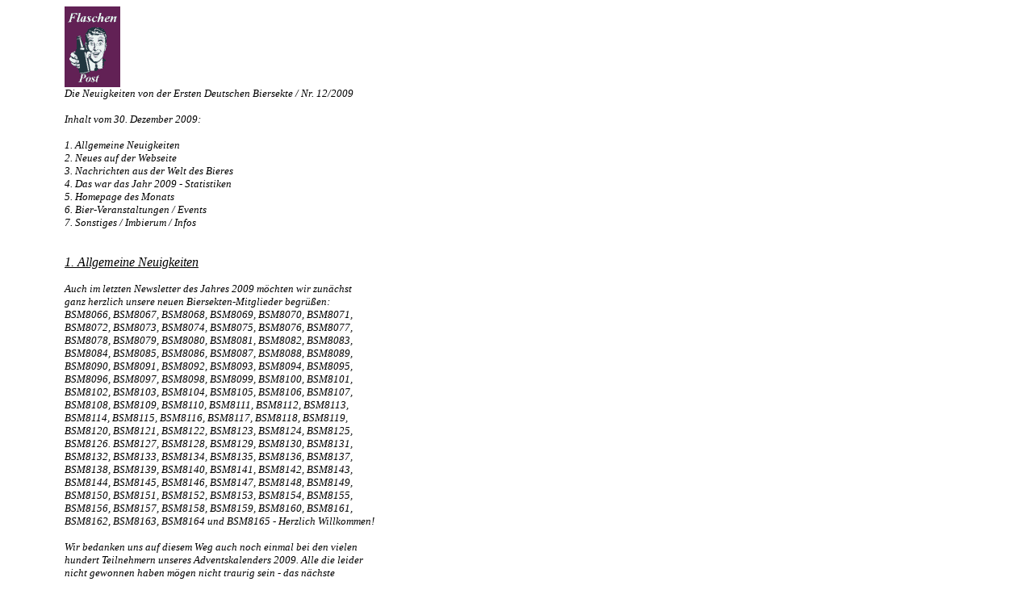

--- FILE ---
content_type: text/html; charset=ISO-8859-1
request_url: https://www.biersekte.de/fpost/2009/fpost1209.htm
body_size: 4504
content:
<!DOCTYPE HTML PUBLIC "-//W3C//DTD HTML 4.0 Transitional//EN"><HTML><HEAD><META content="text/html; charset=windows-1252" http-equiv=Content-Type><STYLE>BODY {	FONT-STYLE: italic; BACKGROUND-REPEAT: no-repeat; FONT-FAMILY: Bookman Old Style; BACKGROUND-POSITION: left top; COLOR: #000000; MARGIN-LEFT: 80px; FONT-SIZE: 10pt}</STYLE></HEAD><BODY bgColor=#ffffff><img src="flaschenpost.gif"><DIV>Die Neuigkeiten von der Ersten Deutschen Biersekte / Nr. 12/2009<BR>&nbsp;<BR>Inhalt vom 30. Dezember 2009:<BR>&nbsp;<BR>1. Allgemeine Neuigkeiten<BR>2. Neues auf der Webseite<BR>3. Nachrichten aus der Welt des Bieres<BR>4. Das war das Jahr 2009 - Statistiken<BR>5. Homepage des Monats<BR>6. Bier-Veranstaltungen / Events<BR>7. Sonstiges / Imbierum / Infos<BR>&nbsp;</DIV><DIV>&nbsp;</DIV><DIV><U><FONT size=3>1. Allgemeine Neuigkeiten</FONT></U></DIV><DIV>&nbsp;</DIV><DIV>Auch im letzten Newsletter des Jahres 2009 möchten wir zunächst<BR>ganz herzlich unsere neuen Biersekten-Mitglieder begrüßen:<BR>BSM8066, BSM8067, BSM8068, BSM8069, BSM8070, BSM8071,<BR>BSM8072, BSM8073, BSM8074, BSM8075, BSM8076, BSM8077,<BR>BSM8078, BSM8079, BSM8080, BSM8081, BSM8082, BSM8083,<BR>BSM8084, BSM8085, BSM8086, BSM8087, BSM8088, BSM8089,<BR>BSM8090, BSM8091, BSM8092, BSM8093, BSM8094, BSM8095,<BR>BSM8096, BSM8097, BSM8098, BSM8099, BSM8100, BSM8101,<BR>BSM8102, BSM8103, BSM8104, BSM8105, BSM8106, BSM8107,<BR>BSM8108, BSM8109, BSM8110, BSM8111, BSM8112, BSM8113,<BR>BSM8114, BSM8115, BSM8116, BSM8117, BSM8118, BSM8119,<BR>BSM8120, BSM8121, BSM8122, BSM8123, BSM8124, BSM8125,<BR>BSM8126. BSM8127, BSM8128, BSM8129, BSM8130, BSM8131,<BR>BSM8132, BSM8133, BSM8134, BSM8135, BSM8136, BSM8137,<BR>BSM8138, BSM8139, BSM8140, BSM8141, BSM8142, BSM8143,<BR>BSM8144, BSM8145, BSM8146, BSM8147, BSM8148, BSM8149,<BR>BSM8150, BSM8151, BSM8152, BSM8153, BSM8154, BSM8155,<BR>BSM8156, BSM8157, BSM8158, BSM8159, BSM8160, BSM8161,<BR>BSM8162, BSM8163, BSM8164 und BSM8165 - Herzlich Willkommen!</DIV><DIV>&nbsp;</DIV><DIV>Wir bedanken uns auf diesem Weg auch noch einmal bei den vielen<BR>hundert Teilnehmern unseres Adventskalenders 2009. Alle die leider<BR>nicht gewonnen haben mögen nicht traurig sein - das nächste<BR>Gewinnspiel auf unserer Internetseite startet in wenigen Wochen.</DIV><DIV>&nbsp;</DIV><DIV>Die Biersekte wünscht allen Mitgliedern und Bierfreunden ein Guten<BR>Rutsch ins neue Jahr sowie ein gesundes, glückliches und erfolgreiches<BR>Jahr 2010.</DIV><DIV>&nbsp;</DIV><DIV>&nbsp;</DIV><DIV><U><FONT size=3>2. Neues auf der Webseite</FONT></U></DIV><DIV>&nbsp;</DIV><DIV>Seit dem letzten Newsletter haben wir wieder viele Updates und<BR>Downloads auf unserer Seite durchgeführt bzw. ergänzt.</DIV><DIV>&nbsp;</DIV><DIV>In der Bierspiele-Rubrik (<A href="http://www.biersekte.de/Bierspiele.html">http://www.biersekte.de/Bierspiele.html</A>)<BR>können vier neue Spiele heruntergeladen bzw. Online gespielt werden.</DIV><DIV>&nbsp;</DIV><DIV>Ebenfalls neu sind neun bierige uns lustige Brauerei-Videos unter:<BR><A href="http://www.biersekte.de/Videos.html">http://www.biersekte.de/Videos.html</A> und zwei neue Powerpoints auf:<BR><A href="http://www.biersekte.de/Powerpoints.html">http://www.biersekte.de/Powerpoints.html</A> </DIV><DIV>&nbsp;</DIV><DIV>Einige Bierbücher wurden unter <A href="http://www.biersekte.de/Bierbuecher.html">http://www.biersekte.de/Bierbuecher.html</A><BR>ergänzt. Zudem wurden die Statistiken rund ums Bier aktualisiert:<BR><A href="http://www.biersekte.de/Bier/Fakten-Statistiken/">http://www.biersekte.de/Bier/Fakten-Statistiken/</A></DIV><DIV>&nbsp;</DIV><DIV>Zudem neu:<BR>- neue Geschenkideen<BR>- neue Trainingslagerbilder<BR>- neue Brauereilinks<BR>- neue Rezepte<BR>- aktuelle Neuigkeiten über das Bier &amp; die Biersekte</DIV><DIV>&nbsp;</DIV><DIV>Weitere neue Inhalte folgen wie gewohnt in den nächsten Wochen.</DIV><DIV>&nbsp;</DIV><DIV><BR><U><FONT size=3>3. Nachrichten aus der Welt des Bieres<BR></FONT></U>&nbsp;<BR>Artikel vom&nbsp; 29.12.2009 - Quelle: <A href="http://open.pressnetwork.de">http://open.pressnetwork.de</A></DIV><DIV>&nbsp;</DIV><DIV><STRONG>Diätexperte Sven-David Müller hat die besten Tipps gegen<BR>den Silvester-Kater zusammengestellt</STRONG></DIV><DIV>&nbsp;</DIV><DIV>Durch eine richtige Ernährungsweise dem Kater vorbeugen. Der<BR>Berliner Diätexperte und Medizinjournalist hat die besten Tipps<BR>gegen den Silvester-Killer zusammengestellt.</DIV><DIV>&nbsp;</DIV><DIV>Diätexperte und Medizinjournalist Sven-David Müller empfiehlt Zink,<BR>Salz und Wasser gegen den Silvester-Brummschädel. Die Silvesternacht<BR>2009 bringt den Höhepunkt des Alkoholkonsums in Deutschland mit<BR>sich: Sekt, Champagner, Bowle, Wein, Cocktails und Bier sowie<BR>diverse Spirituosen gehören nicht nur zum Anstoßen auf das neue<BR>Jahr 2010, sondern begleiten den gesamten Silvesterabend. Ein Prosit<BR>Neujahr! Übermäßiger Alkoholkonsum führt jedoch rasch und spätestens<BR>am Folgetag zum Kater. Sven-David Müller hat für Sie die besten Tipps<BR>und Tricks zusammengestellt, die aus einem Kater ein Kätzchen machen.</DIV><DIV>&nbsp;</DIV><DIV>Auch die besten Katerkiller können demjenigen nicht helfen, der bis<BR>zum Stillstand sämtlicher Körperfunktionen trinkt, warnt der Berliner<BR>Diätexperte und Medizinjournalist Sven-David Müller zwei Tage vor dem<BR>Jahreswechsel. Aber es gibt schon einige Katerkiller, die helfen, dass<BR>sich der Kopf nicht zum Brummschädel auswächst. Die meisten<BR>Katerbeschwerden sind direkt auf den Alkohol zurückzuführen. Durch die<BR>Aufnahme von Alkohol steigt die Urinproduktion deutlich an und extrem<BR>viel Flüssigkeit geht verloren. Damit scheidet der Organismus auch viele<BR>wichtige Mineralstoffe aus. Durch den extremen Wasser- und<BR>Mineralstoffverlust kommt es zum Nachdurst, zu Kopfschmerzen und<BR>ausgeprägtem Unwohlsein. Aber, wer reichlich Mineralwasser zwischen<BR>den alkoholischen Drinks trinkt, gleicht den Wasserverlust aus und hat<BR>weniger Nachdurst, erläutert Müller. Dieser ist ein Anzeichen für<BR>Wassermangel und so weit sollte es gar nicht erst kommen.</DIV><DIV>&nbsp;</DIV><DIV>Zum kompletten Artikel:<BR><A href="http://open.pressnetwork.de/stories/medien/47181.html">http://open.pressnetwork.de/stories/medien/47181.html</A></DIV><DIV>&nbsp;</DIV><DIV><BR><U><FONT size=3>4. Das war das Jahr 2009 - Statistiken</FONT></U> </DIV><DIV>&nbsp;</DIV><DIV>Das Jahr 2009 ist in wenigen Tagen zu Ende und wir möchten den<BR>letzten Newsletter '09 nutzen um eine Bilanz des Jahres 2009 zu ziehen. <BR>Hierzu vergleichen wir Daten aus 2009 mit 2008. Die Angaben in den <BR>Klammern beziehen sich auf die Veränderung zum Jahre 2008. Zuerst die <BR>2008er Daten und nach dem "/" die Änderung zum Jahr 2008 in %.</DIV><DIV>&nbsp;</DIV><DIV>Stand der Daten ist der 30.12.2009.</DIV><DIV>&nbsp;</DIV><DIV>Die Daten stammen von aus internen Auswertungen.</DIV><DIV><BR>Besucher auf der Webseite:&nbsp; 785.466 (1.025.412/-24%) </DIV><DIV>&nbsp;</DIV><DIV>Anzahl der neuen BSMs:&nbsp; 575 (761/-24%)</DIV><DIV>&nbsp;</DIV><DIV>Durchschnittliche Neuanmeldungen pro Tag:&nbsp; 1,58 (2,09)</DIV><DIV>&nbsp;</DIV><DIV>Monat mit dem höchstem Mitgliederzuwachs: Dezember 84 (Dezember 103)</DIV><DIV>&nbsp;</DIV><DIV>Monat mit dem geringstem Mitgliederzuwachs: Mai 24 (Februar 36)</DIV><DIV>&nbsp;</DIV><DIV>Durchschnittsalter der neuen Mitglieder im Jahre 2009: 33 Jahre (31 Jahre)</DIV><DIV>&nbsp;</DIV><DIV>Durchschnittsalter aller Mitglieder:&nbsp; 30 Jahre (28 Jahre)</DIV><DIV>&nbsp;</DIV><DIV>Verbrauchtes Transfervolumen (Traffic)*: 999 GB (786GB/+27%)</DIV><DIV>&nbsp;</DIV><DIV>Gesamtgröße der Webseite am Jahresende*: 4230MB (4115MB/+3%)</DIV><DIV>&nbsp;</DIV><DIV>Wohnort Top10 - insgesamt seit 1997 (Rang letztes Jahr):</DIV><DIV>&nbsp;</DIV><DIV>1. Weimar - 296 BSMs (1.)<BR>2. Berlin - 192 BSMs (2.)<BR>3. Hamburg - 110 BSMs (3.)<BR>4. Jena - 104 BSMs (4.)<BR>5. Leverkusen - 85 BSMs (5.)<BR>6. Leipzig - 81 BSMs (6.)<BR>6. Essen - 81 BSMs (6.)<BR>8. Erfurt - 79 BSMs (8.)<BR>9. Gera - 68 BSMs (9.)<BR>10. München - 63 BSMs (10.)</DIV><DIV>&nbsp;</DIV><DIV>BSMs kommen aus Deutschland, Österreich, Schweiz, Belgien, Italien,<BR>Großbritannien, Finnland, Polen, Rumänien, USA, Luxemburg, Spanien,<BR>Frankreich, Chile, Niederlande, Korea, Lichtenstein, Tschechien, ...</DIV><DIV>&nbsp;</DIV><DIV>* ohne Biersekten-Regionalseiten und Forum</DIV><DIV>&nbsp;</DIV><DIV><BR><U><FONT size=3>5. Homepage des Monats</FONT></U> </DIV><DIV>&nbsp;</DIV><DIV>Heute: <A href="http://www.dasistmeinbier.at">http://www.dasistmeinbier.at</A></DIV><DIV>&nbsp;</DIV><DIV>Vier Oberösterreicher haben sich zusammengetan, um mit der<BR>Internet-Community <A href="http://www.dasistMEINbier.at">www.dasistMEINbier.at</A> eigene Biere zu<BR>kreieren. </DIV><DIV>&nbsp;</DIV><DIV>„Viele Biertrinker wollen raus aus dem Einheitsbiergeschmack,<BR>der auch in unserer Heimat immer mehr von der Brauindustrie<BR>vorgegeben wird“, sagt Wolfgang Neubauer, einer der Projektentwickler<BR>von dasistMEINbier. Und da er und seine drei Partner davon<BR>überzeugt sind, mit diesem Wunsch nicht alleine zu sein, setzen sie<BR>mit der neu ins Leben gerufenen Internet-Community ein Zeichen und<BR>brauen ab sofort mithilfe einer ausgewählten Privatbrauerei ihr<BR>eigenes Genussbier.</DIV><DIV>&nbsp;</DIV><DIV>Ist der Internet-Freundeskreis auch nur ein virtueller, so trifft<BR>dies auf das Genussbier keinesfalls zu. Denn die dasistMEINbier-Freunde<BR>können über ein 6-stufiges Abstimmungsverfahren bestimmen,<BR>welches Bier nach welchem Rezept tatsächlich gebraut werden soll.<BR>Und bei einer Bierrezeptur gibt es viel festzulegen: Wasser, Malz,<BR>Hopfen, Hefe und das Brauverfahren sind die wesentlichen<BR>Einflussfaktoren, an denen gedreht werden kann. Genau darüber wird<BR>in den gemeinsamen Abstimmungen entschieden. „Die Community-<BR>Mitglieder werden damit sozusagen zu Getränkeentwicklern“, so der<BR>Strategieentwickler Harald Schützinger. Die Entscheidungsfindung<BR>erfolgt dabei ganz demokratisch, d.h. dass genau jenes Bier gebraut<BR>wird, für welches die Mehrheit der Mitglieder stimmt.</DIV><DIV>&nbsp;</DIV><DIV><BR><U><FONT size=3>6. Bier-Veranstaltungen/Events</FONT></U></DIV><DIV>&nbsp;</DIV><DIV>Veranstaltungen im Januar<BR>- leider keine Veranstaltungen zum Thema Bier bekannt</DIV><DIV>&nbsp;</DIV><DIV>Du kennst Brauereifeste, Bier-Messen, Bierkistenrennen oder sonstige<BR>Veranstaltungen rund ums Bier aus deiner Region?</DIV><DIV>&nbsp;</DIV><DIV>Dann sende uns die Termine doch einfach an <A href="mailto:newsletter@biersekte.de">newsletter@biersekte.de</A><BR>oder trag sie gleich in unserem Eventkalender unter:<BR><A href="http://events.biersekte.de">http://events.biersekte.de</A> ein. Vielen Dank!</DIV><DIV>&nbsp;</DIV><DIV><BR><U><FONT size=3>7. Sonstiges / Imbierum / Infos<BR></FONT></U>&nbsp;<BR>Dieser Newsletter wird an alle BSMs sowie an alle Interessierten monatlich<BR>versendet. Wenn Du die Flaschenpost nicht mehr haben möchtest, dann sende <BR>einfach eine E-Mail mit dem Betreff&nbsp; "Flaschenpost abbestellen" an <BR><A href="mailto:newsletter@biersekte.de">newsletter@biersekte.de</A>!<BR>&nbsp;<BR>Diese E-Mail enthält HTML-Tags und es kann u.a. bei Freemailanbietern <BR>zu Darstellungsfehlern kommen.<BR>&nbsp;<BR>Anzahl Empfänger (letzte Ausgabe):&nbsp; 4431 (4410)<BR>&nbsp;<BR>Diesen Newsletter gibt's auch Online unter:<BR><A href="http://www.biersekte.de/fpost/2009/fpost1209.htm">http://www.biersekte.de/fpost/2009/fpost1209.htm</A><BR>&nbsp;<BR>Alle bisherigen Newsletter sind abrufbar unter:<BR><A href="http://www.biersekte.de/Aktuell/Newsletter">http://www.biersekte.de/Aktuell/Newsletter</A></DIV><DIV>&nbsp;</DIV><DIV>Die Erste Deutsche Biersekte 2009 - <A href="http://www.biersekte.de">http://www.biersekte.de</A><BR>&nbsp;<BR>Bitte entschuldige eventuelle Rechtschreibfehler - ich schieb es jetzt<BR>wieder mal aufs Bier!</DIV></BODY></HTML>